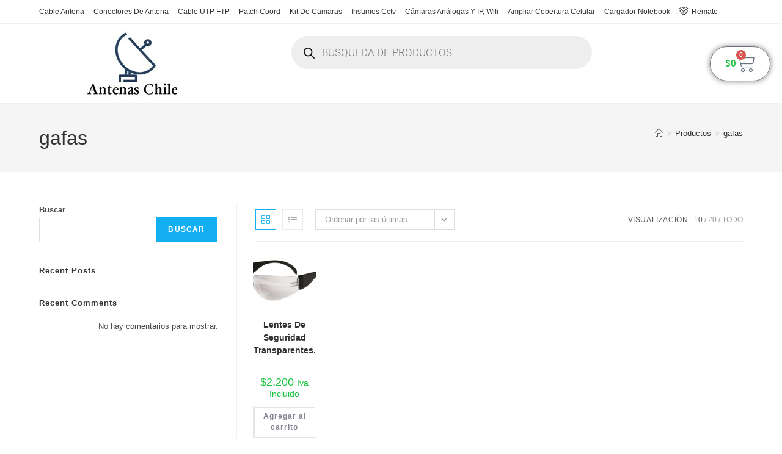

--- FILE ---
content_type: text/css
request_url: https://antenaschile.cl/wp-content/uploads/elementor/css/post-4633.css?ver=1763105479
body_size: 4543
content:
.elementor-widget-theme-site-logo .widget-image-caption{font-family:var( --e-global-typography-text-font-family ), Sans-serif;font-weight:var( --e-global-typography-text-font-weight );}.elementor-4633 .elementor-element.elementor-element-f3761ba > .elementor-widget-container{border-style:none;}.elementor-bc-flex-widget .elementor-4633 .elementor-element.elementor-element-1d671107.elementor-column .elementor-widget-wrap{align-items:center;}.elementor-4633 .elementor-element.elementor-element-1d671107.elementor-column.elementor-element[data-element_type="column"] > .elementor-widget-wrap.elementor-element-populated{align-content:center;align-items:center;}.elementor-4633 .elementor-element.elementor-element-1d671107.elementor-column > .elementor-widget-wrap{justify-content:space-between;}.elementor-widget-woocommerce-menu-cart .elementor-menu-cart__toggle .elementor-button{font-family:var( --e-global-typography-primary-font-family ), Sans-serif;font-weight:var( --e-global-typography-primary-font-weight );}.elementor-widget-woocommerce-menu-cart .elementor-menu-cart__product-name a{font-family:var( --e-global-typography-primary-font-family ), Sans-serif;font-weight:var( --e-global-typography-primary-font-weight );}.elementor-widget-woocommerce-menu-cart .elementor-menu-cart__product-price{font-family:var( --e-global-typography-primary-font-family ), Sans-serif;font-weight:var( --e-global-typography-primary-font-weight );}.elementor-widget-woocommerce-menu-cart .elementor-menu-cart__footer-buttons .elementor-button{font-family:var( --e-global-typography-primary-font-family ), Sans-serif;font-weight:var( --e-global-typography-primary-font-weight );}.elementor-widget-woocommerce-menu-cart .elementor-menu-cart__footer-buttons a.elementor-button--view-cart{font-family:var( --e-global-typography-primary-font-family ), Sans-serif;font-weight:var( --e-global-typography-primary-font-weight );}.elementor-widget-woocommerce-menu-cart .elementor-menu-cart__footer-buttons a.elementor-button--checkout{font-family:var( --e-global-typography-primary-font-family ), Sans-serif;font-weight:var( --e-global-typography-primary-font-weight );}.elementor-widget-woocommerce-menu-cart .woocommerce-mini-cart__empty-message{font-family:var( --e-global-typography-primary-font-family ), Sans-serif;font-weight:var( --e-global-typography-primary-font-weight );}.elementor-4633 .elementor-element.elementor-element-b02224b{--main-alignment:right;--divider-style:solid;--subtotal-divider-style:solid;--elementor-remove-from-cart-button:none;--remove-from-cart-button:block;--toggle-button-border-width:1px;--toggle-button-border-radius:100px;--toggle-icon-size:31px;--cart-border-style:none;--cart-footer-layout:1fr 1fr;--products-max-height-sidecart:calc(100vh - 240px);--products-max-height-minicart:calc(100vh - 385px);}.elementor-4633 .elementor-element.elementor-element-b02224b .elementor-menu-cart__close-button, .elementor-4633 .elementor-element.elementor-element-b02224b .elementor-menu-cart__close-button-custom{margin-left:auto;}.elementor-4633 .elementor-element.elementor-element-b02224b .elementor-menu-cart__toggle .elementor-button{box-shadow:0px 0px 10px 0px rgba(0,0,0,0.5);gap:21px;}.elementor-4633 .elementor-element.elementor-element-b02224b .elementor-menu-cart__subtotal{font-size:48px;font-weight:900;}.elementor-4633 .elementor-element.elementor-element-b02224b .widget_shopping_cart_content{--subtotal-divider-left-width:0;--subtotal-divider-right-width:0;}.elementor-theme-builder-content-area{height:400px;}.elementor-location-header:before, .elementor-location-footer:before{content:"";display:table;clear:both;}@media(max-width:767px){.elementor-4633 .elementor-element.elementor-element-5519962{text-align:center;width:var( --container-widget-width, 211px );max-width:211px;--container-widget-width:211px;--container-widget-flex-grow:0;}.elementor-4633 .elementor-element.elementor-element-f3761ba{width:var( --container-widget-width, 339px );max-width:339px;--container-widget-width:339px;--container-widget-flex-grow:0;}.elementor-4633 .elementor-element.elementor-element-b02224b{--main-alignment:center;--toggle-icon-size:28px;}.elementor-4633 .elementor-element.elementor-element-b02224b .elementor-menu-cart__toggle .elementor-button{gap:12px;}}@media(min-width:768px){.elementor-4633 .elementor-element.elementor-element-6d3b6ca9{width:35.703%;}.elementor-4633 .elementor-element.elementor-element-8d55b8c{width:41.555%;}.elementor-4633 .elementor-element.elementor-element-1d671107{width:22.052%;}}